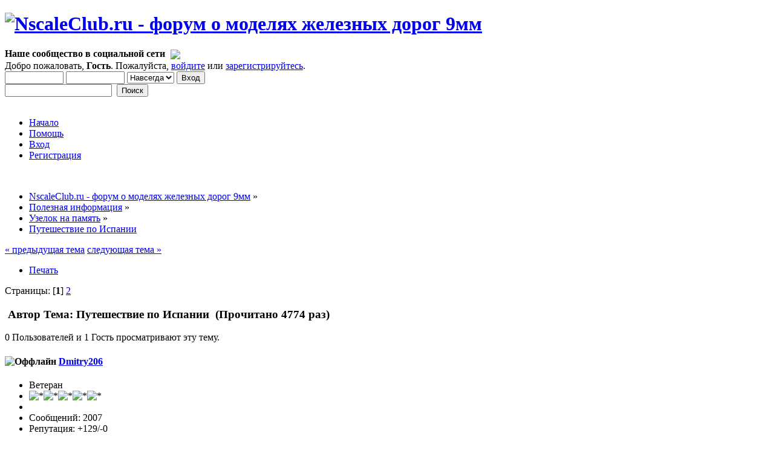

--- FILE ---
content_type: text/html; charset=UTF-8
request_url: https://forum.nscaleclub.ru/index.php?topic=6628.0
body_size: 13619
content:
<!DOCTYPE html PUBLIC "-//W3C//DTD XHTML 1.0 Transitional//EN" "http://www.w3.org/TR/xhtml1/DTD/xhtml1-transitional.dtd">
<html xmlns="http://www.w3.org/1999/xhtml">
<head>
	<link rel="stylesheet" type="text/css" href="https://www.forum.nscaleclub.ru/Themes/default/css/index.css?fin20" />
	<link rel="stylesheet" type="text/css" href="https://www.forum.nscaleclub.ru/Themes/default/css/webkit.css" />
	<link rel="icon" href="https://forum.nscaleclub.ru/favicon.ico" type="image/x-icon">
	<script type="text/javascript" src="https://www.forum.nscaleclub.ru/Themes/default/scripts/script.js?fin20"></script>
	<script type="text/javascript" src="https://www.forum.nscaleclub.ru/Themes/default/scripts/theme.js?fin20"></script>
	<script type="text/javascript"><!-- // --><![CDATA[
		var smf_theme_url = "https://www.forum.nscaleclub.ru/Themes/default";
		var smf_default_theme_url = "https://www.forum.nscaleclub.ru/Themes/default";
		var smf_images_url = "https://www.forum.nscaleclub.ru/Themes/default/images";
		var smf_scripturl = "https://forum.nscaleclub.ru/index.php?PHPSESSID=0v4u84m7kcvsm65g8dieresgs0&amp;";
		var smf_iso_case_folding = false;
		var smf_charset = "UTF-8";
		var ajax_notification_text = "Загружается...";
		var ajax_notification_cancel_text = "Отменить";
	// ]]></script>
	<meta http-equiv="Content-Type" content="text/html; charset=UTF-8" />
	<meta name="google-site-verification" content="SCzX4URWcoL8wNSxBPlh1kt8-QCrhkpBttaK0tO_M1U" />
	<meta name="yandex-verification" content="642ca2c3c98680ac" />
	<meta name="description" content="Путешествие по Испании - стр. 1 - Узелок на память - NscaleClub.ru - форум о моделях железных дорог 9мм" />
	<meta name="keywords" content="модели железных дорог, железнодорожный макет, масштаб N, масштаб 1:160, масштаб 1/160" />
	<title>Путешествие по Испании - стр. 1 - Узелок на память - NscaleClub.ru - форум о моделях железных дорог 9мм</title>
	<link rel="canonical" href="https://forum.nscaleclub.ru/index.php?topic=6628.0" />
	<link rel="help" href="https://forum.nscaleclub.ru/index.php?PHPSESSID=0v4u84m7kcvsm65g8dieresgs0&amp;action=help" />
	<link rel="search" href="https://forum.nscaleclub.ru/index.php?PHPSESSID=0v4u84m7kcvsm65g8dieresgs0&amp;action=search" />
	<link rel="contents" href="https://forum.nscaleclub.ru/index.php?PHPSESSID=0v4u84m7kcvsm65g8dieresgs0&amp;" />
	<link rel="alternate" type="application/rss+xml" title="NscaleClub.ru - форум о моделях железных дорог 9мм - RSS" href="https://forum.nscaleclub.ru/index.php?PHPSESSID=0v4u84m7kcvsm65g8dieresgs0&amp;type=rss;action=.xml" />
	<link rel="next" href="https://forum.nscaleclub.ru/index.php?PHPSESSID=0v4u84m7kcvsm65g8dieresgs0&amp;topic=6628.15" />
	<link rel="index" href="https://forum.nscaleclub.ru/index.php?PHPSESSID=0v4u84m7kcvsm65g8dieresgs0&amp;board=20.0" /><!-- nCode Image Resizer -->
	<script type="text/javascript" src="https://www.forum.nscaleclub.ru/Themes/default/ncode_imageresizer.js"></script>
	<script language="JavaScript" type="text/javascript"><!-- // -->
	NcodeImageResizer.BBURL = "https://www.forum.nscaleclub.ru/Themes/default/images";
	NcodeImageResizer.MODE = "enlarge";
	NcodeImageResizer.MAXWIDTH = "700";
	NcodeImageResizer.MAXHEIGHT = "700";
	vbphrase = new Array();
	vbphrase['ncode_imageresizer_warning_small'] = 'Нажмите сюда, чтобы увеличить изображение.';
	vbphrase['ncode_imageresizer_warning_filesize'] = 'Это уменьшенное изображение. Оригинальный размер: %1$sx%2$sх%3$sKB.';
	vbphrase['ncode_imageresizer_warning_no_filesize'] = 'Это уменьшенное изображение. Оригинальный размер: %1$sx%2$s.';
	vbphrase['ncode_imageresizer_warning_fullsize'] = 'Это увеличенное изображение.';
	// ]]></script><script type="text/javascript" src="https://www.forum.nscaleclub.ru/Themes/default/scripts/snowstorm.js"></script>
			<script type="text/javascript" language="JavaScript">
				snowStorm.flakesMax = 30;
				snowStorm.flakesMaxActive = 20;
				snowStorm.animationInterval = 33;
				
				
				snowStorm.followMouse = false;
				snowStorm.snowColor = "#fff";
				snowStorm.snowCharacter = "❅";
				snowStorm.snowStick = true;
				snowStorm.useMeltEffect = true;
				snowStorm.useTwinkleEffect = false;
				snowStorm.usePositionFixed = false;
				snowStorm.flakeLeftOffset = 0;
				snowStorm.flakeRightOffset = 0;
				snowStorm.flakeWidth = 24;
				snowStorm.flakeHeight = 24;
				snowStorm.vMaxX = 5;
				snowStorm.vMaxY = 4;
				snowStorm.zIndex = 0;
			</script>
	<link rel="stylesheet" type="text/css" id="editor_css" href="https://www.forum.nscaleclub.ru/Themes/default/css/editor.css" />
		<script type="text/javascript"><!-- // --><![CDATA[
			var smf_smileys_url = 'https://www.forum.nscaleclub.ru/Smileys/my';
			var oEditorStrings= {
				wont_work: 'Ваш браузер не поддерживает редактирование в формате Rich Text.',
				func_disabled: 'Ваш браузер не поддерживает эту функцию.',
				prompt_text_email: 'Введите электронный адрес.',
				prompt_text_ftp: 'Ведите ftp адрес',
				prompt_text_url: 'Введите адрес ссылки.',
				prompt_text_img: 'Ведите местонахождение картинки.',
				prompt_text_desc: 'Введите текст, который должен содержаться в ссылке.'
			}
		// ]]></script>
		<script type="text/javascript" src="https://www.forum.nscaleclub.ru/Themes/default/scripts/editor.js?fin20"></script>
		<script type="text/javascript" src="https://www.forum.nscaleclub.ru/Themes/default/scripts/captcha.js"></script>
<link rel="stylesheet" href="https://www.forum.nscaleclub.ru/Themes/default/hs4smf/highslide.css" type="text/css" media="screen" />

<style type="text/css">.highslide-controls {background: none;}.highslide-controls ul {background: none;}</style>
<style type="text/css">	.highslide-wrapper, .highslide-outline {background: #FFFFFF;}</style>


<script type="text/javascript" src="https://mod.postimage.org/smf-russian-hotlink.js" charset="utf-8"></script>
</head>
<body>
<div id="wrapper" style="width: 95%">
	<div id="header"><div class="frame">
		<div id="top_section">
			<h1 class="forumtitle">
				<a href="https://forum.nscaleclub.ru/index.php?PHPSESSID=0v4u84m7kcvsm65g8dieresgs0&amp;"><img src="https://forum.nscaleclub.ru/Themes/default/images/theme/ShapkaNY2021.png" alt="NscaleClub.ru - форум о моделях железных дорог 9мм" /></a>
			</h1>
			<img id="upshrink" src="https://www.forum.nscaleclub.ru/Themes/default/images/upshrink.png" alt="*" title="Свернуть/Развернуть" style="display: none;" />
			<div id="siteslogan" class="floatright"><b>Наше сообщество в социальной сети </b><a href="https://vk.com/club182873633"><img src="/Themes/default/images/theme/vkontakte_32.png" align="middle" border="0" hspace="5" vspace="2" valign="top"></a></div>
		</div>
		<div id="upper_section" class="middletext">
			<div class="user">
				<script type="text/javascript" src="https://www.forum.nscaleclub.ru/Themes/default/scripts/sha1.js"></script>
				<form id="guest_form" action="https://forum.nscaleclub.ru/index.php?PHPSESSID=0v4u84m7kcvsm65g8dieresgs0&amp;action=login2" method="post" accept-charset="UTF-8"  onsubmit="hashLoginPassword(this, '1276e9323b25e0bda05a2f56958c4188');">
					<div class="info">Добро пожаловать, <strong>Гость</strong>. Пожалуйста, <a href="https://forum.nscaleclub.ru/index.php?PHPSESSID=0v4u84m7kcvsm65g8dieresgs0&amp;action=login">войдите</a> или <a href="https://forum.nscaleclub.ru/index.php?PHPSESSID=0v4u84m7kcvsm65g8dieresgs0&amp;action=register">зарегистрируйтесь</a>.</div>
					<input type="text" name="user" size="10" class="input_text" />
					<input type="password" name="passwrd" size="10" class="input_password" />
					<select name="cookielength">
						<option value="60">1 час</option>
						<option value="1440">1 день</option>
						<option value="10080">1 неделя</option>
						<option value="43200">1 месяц</option>
						<option value="-1" selected="selected">Навсегда</option>
					</select>
					<input type="submit" value="Вход" class="button_submit" /><br />
					<div class="info"></div>
					<input type="hidden" name="hash_passwrd" value="" />
				</form>
			</div>
			<div class="news normaltext">
				<form id="search_form" action="https://forum.nscaleclub.ru/index.php?PHPSESSID=0v4u84m7kcvsm65g8dieresgs0&amp;action=search2" method="post" accept-charset="UTF-8">
					<input type="text" name="search" value="" class="input_text" />&nbsp;
					<input type="submit" name="submit" value="Поиск" class="button_submit" />
					<input type="hidden" name="advanced" value="0" />
					<input type="hidden" name="topic" value="6628" /></form>
			</div>
		</div>
		<br class="clear" />
		<script type="text/javascript"><!-- // --><![CDATA[
			var oMainHeaderToggle = new smc_Toggle({
				bToggleEnabled: true,
				bCurrentlyCollapsed: false,
				aSwappableContainers: [
					'upper_section'
				],
				aSwapImages: [
					{
						sId: 'upshrink',
						srcExpanded: smf_images_url + '/upshrink.png',
						altExpanded: 'Свернуть/Развернуть',
						srcCollapsed: smf_images_url + '/upshrink2.png',
						altCollapsed: 'Свернуть/Развернуть'
					}
				],
				oThemeOptions: {
					bUseThemeSettings: false,
					sOptionName: 'collapse_header',
					sSessionVar: 'e1c494c0b',
					sSessionId: '1276e9323b25e0bda05a2f56958c4188'
				},
				oCookieOptions: {
					bUseCookie: true,
					sCookieName: 'upshrink'
				}
			});
		// ]]></script>
		<div id="main_menu">
			<ul class="dropmenu" id="menu_nav">
				<li id="button_home">
					<a class="active firstlevel" href="https://forum.nscaleclub.ru/index.php?PHPSESSID=0v4u84m7kcvsm65g8dieresgs0&amp;">
						<span class="last firstlevel">Начало</span>
					</a>
				</li>
				<li id="button_help">
					<a class="firstlevel" href="https://forum.nscaleclub.ru/index.php?PHPSESSID=0v4u84m7kcvsm65g8dieresgs0&amp;action=help">
						<span class="firstlevel">Помощь</span>
					</a>
				</li>
				<li id="button_login">
					<a class="firstlevel" href="https://forum.nscaleclub.ru/index.php?PHPSESSID=0v4u84m7kcvsm65g8dieresgs0&amp;action=login">
						<span class="firstlevel">Вход</span>
					</a>
				</li>
				<li id="button_register">
					<a class="firstlevel" href="https://forum.nscaleclub.ru/index.php?PHPSESSID=0v4u84m7kcvsm65g8dieresgs0&amp;action=register">
						<span class="last firstlevel">Регистрация</span>
					</a>
				</li>
			</ul>
		</div>
		<br class="clear" />
	</div></div>
	<div id="content_section"><div class="frame">
		<div id="main_content_section">
	<div class="navigate_section">
		<ul>
			<li>
				<a href="https://forum.nscaleclub.ru/index.php?PHPSESSID=0v4u84m7kcvsm65g8dieresgs0&amp;"><span>NscaleClub.ru - форум о моделях железных дорог 9мм</span></a> &#187;
			</li>
			<li>
				<a href="https://forum.nscaleclub.ru/index.php?PHPSESSID=0v4u84m7kcvsm65g8dieresgs0&amp;#c6"><span>Полезная информация</span></a> &#187;
			</li>
			<li>
				<a href="https://forum.nscaleclub.ru/index.php?PHPSESSID=0v4u84m7kcvsm65g8dieresgs0&amp;board=20.0"><span>Узелок на память</span></a> &#187;
			</li>
			<li class="last">
				<a href="https://forum.nscaleclub.ru/index.php?PHPSESSID=0v4u84m7kcvsm65g8dieresgs0&amp;topic=6628.0"><span>Путешествие по Испании</span></a>
			</li>
		</ul>
	</div>
			<a id="top"></a>
			<a id="msg131260"></a>
			<div class="pagesection">
				<div class="nextlinks"><a href="https://forum.nscaleclub.ru/index.php?PHPSESSID=0v4u84m7kcvsm65g8dieresgs0&amp;topic=6628.0;prev_next=prev#new">&laquo; предыдущая тема</a> <a href="https://forum.nscaleclub.ru/index.php?PHPSESSID=0v4u84m7kcvsm65g8dieresgs0&amp;topic=6628.0;prev_next=next#new">следующая тема &raquo;</a></div>
		<div class="buttonlist floatright">
			<ul>
				<li><a class="button_strip_print" href="https://forum.nscaleclub.ru/index.php?PHPSESSID=0v4u84m7kcvsm65g8dieresgs0&amp;action=printpage;topic=6628.0" rel="new_win nofollow"><span class="last">Печать</span></a></li>
			</ul>
		</div>
				<div class="pagelinks floatleft">Страницы: [<strong>1</strong>] <a class="navPages" href="https://forum.nscaleclub.ru/index.php?PHPSESSID=0v4u84m7kcvsm65g8dieresgs0&amp;topic=6628.15">2</a> </div>
			</div>
			<div id="forumposts">
				<div class="cat_bar">
					<h3 class="catbg">
						<img src="https://www.forum.nscaleclub.ru/Themes/default/images/topic/veryhot_post.gif" align="bottom" alt="" />
						<span id="author">Автор</span>
						Тема: Путешествие по Испании &nbsp;(Прочитано 4774 раз)
					</h3>
				</div>
				<p id="whoisviewing" class="smalltext">0 Пользователей и 1 Гость просматривают эту тему.
				</p>
				<form action="https://forum.nscaleclub.ru/index.php?PHPSESSID=0v4u84m7kcvsm65g8dieresgs0&amp;action=quickmod2;topic=6628.0" method="post" accept-charset="UTF-8" name="quickModForm" id="quickModForm" style="margin: 0;" onsubmit="return oQuickModify.bInEditMode ? oQuickModify.modifySave('1276e9323b25e0bda05a2f56958c4188', 'e1c494c0b') : false">
				<div class="windowbg">
					<span class="topslice"><span></span></span>
					<div class="post_wrapper">
						<div class="poster">
							<h4>
								<img src="https://www.forum.nscaleclub.ru/Themes/default/images/useroff.gif" alt="Оффлайн" />
								<a href="https://forum.nscaleclub.ru/index.php?PHPSESSID=0v4u84m7kcvsm65g8dieresgs0&amp;action=profile;u=2965" title="Просмотр профиля Dmitry206">Dmitry206</a>
							</h4>
							<ul class="reset smalltext" id="msg_131260_extra_info">
								<li class="postgroup">Ветеран</li>
								<li class="stars"><img src="https://www.forum.nscaleclub.ru/Themes/default/images/star.gif" alt="*" /><img src="https://www.forum.nscaleclub.ru/Themes/default/images/star.gif" alt="*" /><img src="https://www.forum.nscaleclub.ru/Themes/default/images/star.gif" alt="*" /><img src="https://www.forum.nscaleclub.ru/Themes/default/images/star.gif" alt="*" /><img src="https://www.forum.nscaleclub.ru/Themes/default/images/star.gif" alt="*" /></li>
								<li class="avatar">
									<a href="https://forum.nscaleclub.ru/index.php?PHPSESSID=0v4u84m7kcvsm65g8dieresgs0&amp;action=profile;u=2965">
										<img class="avatar" src="https://forum.nscaleclub.ru/index.php?PHPSESSID=0v4u84m7kcvsm65g8dieresgs0&amp;action=dlattach;attach=1050;type=avatar" alt="" />
									</a>
								</li>
								<li class="postcount">Сообщений: 2007</li>
								<li class="karma">Репутация: +129/-0</li>
								<li class="profile">
									<ul>
									</ul>
								</li>
								<li class="custom">Откуда: Москва</li>
								<li class="custom">Имя: Дмитрий</li>
							</ul>
						</div>
						<div class="postarea">
							<div class="flow_hidden">
								<div class="keyinfo">
									<div class="messageicon">
										<img src="https://www.forum.nscaleclub.ru/Themes/default/images/post/xx.gif" alt="" />
									</div>
									<h5 id="subject_131260">
										<a href="https://forum.nscaleclub.ru/index.php?PHPSESSID=0v4u84m7kcvsm65g8dieresgs0&amp;topic=6628.msg131260#msg131260" rel="nofollow">Путешествие по Испании</a>
									</h5>
									<div class="smalltext">&#171; <strong> :</strong> 18 Июня 2019, 00:10:55 &#187;</div>
									<div id="msg_131260_quick_mod"></div>
								</div>
							</div>
							<div class="post">
								<div class="inner" id="msg_131260">Всем добрый вечер!<br /><br />Решил, что возможно будет полезно поделиться изысканиями в части магазинов в Испании.<br />Пока успел немного. В Барселоне должно быть 3 магазина, я пока увидел только один, очень специфичный. На 99% б/у<br />Hobby Models BCN<br />Carrer de Galileu, 93, 08028 Barcelona, Испания<br />+34 933 39 15 94<br /><a href="https://maps.app.goo.gl/RKNAoYC4dQZSfqQb9" class="bbc_link" target="_blank">https://maps.app.goo.gl/RKNAoYC4dQZSfqQb9</a><br /><br /><br /><a  href="https://i.postimg.cc/fRmrJp4S/20190617-143826.jpg" class="highslide " onclick="return hs.expand(this, { slideshowGroup: '131260' })"><img src="https://i.postimg.cc/fRmrJp4S/20190617-143826.jpg" alt="" border="0" onload="NcodeImageResizer.createOn(this);" class="bbc_img" /></a><br />&nbsp;<br />На фото почти все, что есть в 9-ке. Все б/у<br /><br /><a  href="https://i.postimg.cc/GtTj6TdT/20190617-143913.jpg" class="highslide " onclick="return hs.expand(this, { slideshowGroup: '131260' })"><img src="https://i.postimg.cc/GtTj6TdT/20190617-143913.jpg" alt="" border="0" onload="NcodeImageResizer.createOn(this);" class="bbc_img" /></a><br /><br />Купил винтажный наборчик Faller, сделан в западной герман&nbsp; ии))<br /><br /><br /><br /><a  href="https://i.postimg.cc/J03Q1VHR/20190618-001102.jpg" class="highslide " onclick="return hs.expand(this, { slideshowGroup: '131260' })"><img src="https://i.postimg.cc/J03Q1VHR/20190618-001102.jpg" alt="" border="0" onload="NcodeImageResizer.createOn(this);" class="bbc_img" /></a><br /><br /><hr /><span style="font-size: 0.7em;" class="bbc_size"><em>... и добавил:</em></span><hr />Два других магазина в Барселоне, судя по их сайтам, имеют иной формат и торгуют новыми моделями. На обратном пути надеюсь их посетить.<br /><br />Второе место, магазин в Таррагоне. Совсем не интересный. Ж/д мало в принципе, в 9-ке были только &quot;испанизированные&quot; вагоны Peco. Не знаю зачем, но один я купил. Фотографировать не стал, ибо особенно нечего<br />Brico Arte<br />Carrer d&#039;Apodaca, 9, 43004 Tarragona, Испания<br />+34 977 21 48 80<br /><a href="https://maps.app.goo.gl/PDBW5DFo1n8tT8je8" class="bbc_link" target="_blank">https://maps.app.goo.gl/PDBW5DFo1n8tT8je8</a><br /><br />Трофей:<br /><br /><a  href="https://i.postimg.cc/MZcTgm2r/20190618-001558.jpg" class="highslide " onclick="return hs.expand(this, { slideshowGroup: '131260' })"><img src="https://i.postimg.cc/MZcTgm2r/20190618-001558.jpg" alt="" border="0" onload="NcodeImageResizer.createOn(this);" class="bbc_img" /></a><br /></div>
							</div>
						</div>
						<div class="moderatorbar">
							<div class="smalltext modified" id="modified_131260">
							</div>
							<div class="smalltext reportlinks">
								<img src="https://www.forum.nscaleclub.ru/Themes/default/images/ip.gif" alt="" />
							</div>
						</div>
					</div>
					<span class="botslice"><span></span></span>
				</div>
				<hr class="post_separator" />
				<a id="msg131262"></a>
				<div class="windowbg2">
					<span class="topslice"><span></span></span>
					<div class="post_wrapper">
						<div class="poster">
							<h4>
								<img src="https://www.forum.nscaleclub.ru/Themes/default/images/useroff.gif" alt="Оффлайн" />
								<a href="https://forum.nscaleclub.ru/index.php?PHPSESSID=0v4u84m7kcvsm65g8dieresgs0&amp;action=profile;u=1" title="Просмотр профиля Knallfrosch">Knallfrosch</a>
							</h4>
							<ul class="reset smalltext" id="msg_131262_extra_info">
								<li class="membergroup">Администратор</li>
								<li class="postgroup">Ветеран</li>
								<li class="stars"><img src="https://www.forum.nscaleclub.ru/Themes/default/images/staradmin.gif" alt="*" /><img src="https://www.forum.nscaleclub.ru/Themes/default/images/staradmin.gif" alt="*" /><img src="https://www.forum.nscaleclub.ru/Themes/default/images/staradmin.gif" alt="*" /><img src="https://www.forum.nscaleclub.ru/Themes/default/images/staradmin.gif" alt="*" /><img src="https://www.forum.nscaleclub.ru/Themes/default/images/staradmin.gif" alt="*" /></li>
								<li class="avatar">
									<a href="https://forum.nscaleclub.ru/index.php?PHPSESSID=0v4u84m7kcvsm65g8dieresgs0&amp;action=profile;u=1">
										<img class="avatar" src="https://forum.nscaleclub.ru/index.php?PHPSESSID=0v4u84m7kcvsm65g8dieresgs0&amp;action=dlattach;attach=1783;type=avatar" alt="" />
									</a>
								</li>
								<li class="postcount">Сообщений: 7324</li>
								<li class="karma">Репутация: +311/-46</li>
								<li class="blurb">САМОЗВАНЕЦ</li>
								<li class="profile">
									<ul>
										<li><a href="https://forum.nscaleclub.ru/" title="NSCALECLUB.RU" target="_blank" class="new_win"><img src="https://www.forum.nscaleclub.ru/Themes/default/images/www_sm.gif" alt="NSCALECLUB.RU" /></a></li>
									</ul>
								</li>
							</ul>
						</div>
						<div class="postarea">
							<div class="flow_hidden">
								<div class="keyinfo">
									<div class="messageicon">
										<img src="https://www.forum.nscaleclub.ru/Themes/default/images/post/xx.gif" alt="" />
									</div>
									<h5 id="subject_131262">
										<a href="https://forum.nscaleclub.ru/index.php?PHPSESSID=0v4u84m7kcvsm65g8dieresgs0&amp;topic=6628.msg131262#msg131262" rel="nofollow">Re: Путешествие по Испании</a>
									</h5>
									<div class="smalltext">&#171; <strong>Ответ #1 :</strong> 18 Июня 2019, 00:23:41 &#187;</div>
									<div id="msg_131262_quick_mod"></div>
								</div>
							</div>
							<div class="post">
								<div class="inner" id="msg_131262"><div class="quoteheader"><div class="topslice_quote"><a href="https://forum.nscaleclub.ru/index.php?PHPSESSID=0v4u84m7kcvsm65g8dieresgs0&amp;topic=6628.msg131260#msg131260">Цитата: Dmitry206 от 18 Июня 2019, 00:10:55</a></div></div><blockquote class="bbc_standard_quote">Не знаю зачем, но один я купил.</blockquote><div class="quotefooter"><div class="botslice_quote"></div></div><br />Отличный сувенир на память о поездке!&nbsp; <img src="https://www.forum.nscaleclub.ru/Smileys/my/grin.gif" alt=";D" title="Смеющийся" class="smiley" /></div>
							</div>
						</div>
						<div class="moderatorbar">
							<div class="smalltext modified" id="modified_131262">
							</div>
							<div class="smalltext reportlinks">
								<img src="https://www.forum.nscaleclub.ru/Themes/default/images/ip.gif" alt="" />
							</div>
						</div>
					</div>
					<span class="botslice"><span></span></span>
				</div>
				<hr class="post_separator" />
				<a id="msg131264"></a>
				<div class="windowbg">
					<span class="topslice"><span></span></span>
					<div class="post_wrapper">
						<div class="poster">
							<h4>
								<img src="https://www.forum.nscaleclub.ru/Themes/default/images/useroff.gif" alt="Оффлайн" />
								<a href="https://forum.nscaleclub.ru/index.php?PHPSESSID=0v4u84m7kcvsm65g8dieresgs0&amp;action=profile;u=2965" title="Просмотр профиля Dmitry206">Dmitry206</a>
							</h4>
							<ul class="reset smalltext" id="msg_131264_extra_info">
								<li class="postgroup">Ветеран</li>
								<li class="stars"><img src="https://www.forum.nscaleclub.ru/Themes/default/images/star.gif" alt="*" /><img src="https://www.forum.nscaleclub.ru/Themes/default/images/star.gif" alt="*" /><img src="https://www.forum.nscaleclub.ru/Themes/default/images/star.gif" alt="*" /><img src="https://www.forum.nscaleclub.ru/Themes/default/images/star.gif" alt="*" /><img src="https://www.forum.nscaleclub.ru/Themes/default/images/star.gif" alt="*" /></li>
								<li class="avatar">
									<a href="https://forum.nscaleclub.ru/index.php?PHPSESSID=0v4u84m7kcvsm65g8dieresgs0&amp;action=profile;u=2965">
										<img class="avatar" src="https://forum.nscaleclub.ru/index.php?PHPSESSID=0v4u84m7kcvsm65g8dieresgs0&amp;action=dlattach;attach=1050;type=avatar" alt="" />
									</a>
								</li>
								<li class="postcount">Сообщений: 2007</li>
								<li class="karma">Репутация: +129/-0</li>
								<li class="profile">
									<ul>
									</ul>
								</li>
								<li class="custom">Откуда: Москва</li>
								<li class="custom">Имя: Дмитрий</li>
							</ul>
						</div>
						<div class="postarea">
							<div class="flow_hidden">
								<div class="keyinfo">
									<div class="messageicon">
										<img src="https://www.forum.nscaleclub.ru/Themes/default/images/post/xx.gif" alt="" />
									</div>
									<h5 id="subject_131264">
										<a href="https://forum.nscaleclub.ru/index.php?PHPSESSID=0v4u84m7kcvsm65g8dieresgs0&amp;topic=6628.msg131264#msg131264" rel="nofollow">Re: Путешествие по Испании</a>
									</h5>
									<div class="smalltext">&#171; <strong>Ответ #2 :</strong> 18 Июня 2019, 09:07:10 &#187;</div>
									<div id="msg_131264_quick_mod"></div>
								</div>
							</div>
							<div class="post">
								<div class="inner" id="msg_131264">Да, надеюсь не последний))</div>
							</div>
						</div>
						<div class="moderatorbar">
							<div class="smalltext modified" id="modified_131264">
							</div>
							<div class="smalltext reportlinks">
								<img src="https://www.forum.nscaleclub.ru/Themes/default/images/ip.gif" alt="" />
							</div>
						</div>
					</div>
					<span class="botslice"><span></span></span>
				</div>
				<hr class="post_separator" />
				<a id="msg131266"></a>
				<div class="windowbg2">
					<span class="topslice"><span></span></span>
					<div class="post_wrapper">
						<div class="poster">
							<h4>
								<img src="https://www.forum.nscaleclub.ru/Themes/default/images/useroff.gif" alt="Оффлайн" />
								<a href="https://forum.nscaleclub.ru/index.php?PHPSESSID=0v4u84m7kcvsm65g8dieresgs0&amp;action=profile;u=3031" title="Просмотр профиля Bobby56">Bobby56</a>
							</h4>
							<ul class="reset smalltext" id="msg_131266_extra_info">
								<li class="postgroup">Постоялец</li>
								<li class="stars"><img src="https://www.forum.nscaleclub.ru/Themes/default/images/star.gif" alt="*" /><img src="https://www.forum.nscaleclub.ru/Themes/default/images/star.gif" alt="*" /><img src="https://www.forum.nscaleclub.ru/Themes/default/images/star.gif" alt="*" /></li>
								<li class="avatar">
									<a href="https://forum.nscaleclub.ru/index.php?PHPSESSID=0v4u84m7kcvsm65g8dieresgs0&amp;action=profile;u=3031">
										<img class="avatar" src="https://forum.nscaleclub.ru/index.php?PHPSESSID=0v4u84m7kcvsm65g8dieresgs0&amp;action=dlattach;attach=1249;type=avatar" alt="" />
									</a>
								</li>
								<li class="postcount">Сообщений: 155</li>
								<li class="karma">Репутация: +1/-0</li>
								<li class="blurb">Иваныч</li>
								<li class="profile">
									<ul>
									</ul>
								</li>
								<li class="custom">Откуда: Москва</li>
							</ul>
						</div>
						<div class="postarea">
							<div class="flow_hidden">
								<div class="keyinfo">
									<div class="messageicon">
										<img src="https://www.forum.nscaleclub.ru/Themes/default/images/post/xx.gif" alt="" />
									</div>
									<h5 id="subject_131266">
										<a href="https://forum.nscaleclub.ru/index.php?PHPSESSID=0v4u84m7kcvsm65g8dieresgs0&amp;topic=6628.msg131266#msg131266" rel="nofollow">Re: Путешествие по Испании</a>
									</h5>
									<div class="smalltext">&#171; <strong>Ответ #3 :</strong> 18 Июня 2019, 09:18:00 &#187;</div>
									<div id="msg_131266_quick_mod"></div>
								</div>
							</div>
							<div class="post">
								<div class="inner" id="msg_131266">Да, будет что вспомнить!<br />Но Испания не столько магазины, сколько КРАСОТА...<br /><a  href="https://i.postimg.cc/T12SvGbb/IMG-20190614-WA0003.jpg" class="highslide " onclick="return hs.expand(this, { slideshowGroup: '131266' })"><img src="https://i.postimg.cc/T12SvGbb/IMG-20190614-WA0003.jpg" alt="" border="0" onload="NcodeImageResizer.createOn(this);" class="bbc_img" /></a><br /><br />&nbsp;<a  href="https://i.postimg.cc/4NS0qDxK/IMG-20190614-WA0004.jpg" class="highslide " onclick="return hs.expand(this, { slideshowGroup: '131266' })"><img src="https://i.postimg.cc/4NS0qDxK/IMG-20190614-WA0004.jpg" alt="" border="0" onload="NcodeImageResizer.createOn(this);" class="bbc_img" /></a><br /><br />&nbsp;<a  href="https://i.postimg.cc/Lsz0qhBf/IMG-20190614-WA0006.jpg" class="highslide " onclick="return hs.expand(this, { slideshowGroup: '131266' })"><img src="https://i.postimg.cc/Lsz0qhBf/IMG-20190614-WA0006.jpg" alt="" border="0" onload="NcodeImageResizer.createOn(this);" class="bbc_img" /></a><br /><br /><a  href="https://i.postimg.cc/mk6dx9Bx/IMG-20190614-WA0008.jpg" class="highslide " onclick="return hs.expand(this, { slideshowGroup: '131266' })"><img src="https://i.postimg.cc/mk6dx9Bx/IMG-20190614-WA0008.jpg" alt="" border="0" onload="NcodeImageResizer.createOn(this);" class="bbc_img" /></a><br /><br />&nbsp;<a  href="https://i.postimg.cc/NFL4x0Td/IMG-20190617-WA0022.jpg" class="highslide " onclick="return hs.expand(this, { slideshowGroup: '131266' })"><img src="https://i.postimg.cc/NFL4x0Td/IMG-20190617-WA0022.jpg" alt="" border="0" onload="NcodeImageResizer.createOn(this);" class="bbc_img" /></a><br /><br />&nbsp;<a  href="https://i.postimg.cc/fWg5Rxnp/IMG-20190617-WA0019.jpg" class="highslide " onclick="return hs.expand(this, { slideshowGroup: '131266' })"><img src="https://i.postimg.cc/fWg5Rxnp/IMG-20190617-WA0019.jpg" alt="" border="0" onload="NcodeImageResizer.createOn(this);" class="bbc_img" /></a><br /></div>
							</div>
						</div>
						<div class="moderatorbar">
							<div class="smalltext modified" id="modified_131266">
							</div>
							<div class="smalltext reportlinks">
								<img src="https://www.forum.nscaleclub.ru/Themes/default/images/ip.gif" alt="" />
							</div>
							<div class="signature" id="msg_131266_signature">Делать хорошо или вааще не делать...</div>
						</div>
					</div>
					<span class="botslice"><span></span></span>
				</div>
				<hr class="post_separator" />
				<a id="msg131268"></a>
				<div class="windowbg">
					<span class="topslice"><span></span></span>
					<div class="post_wrapper">
						<div class="poster">
							<h4>
								<img src="https://www.forum.nscaleclub.ru/Themes/default/images/useroff.gif" alt="Оффлайн" />
								<a href="https://forum.nscaleclub.ru/index.php?PHPSESSID=0v4u84m7kcvsm65g8dieresgs0&amp;action=profile;u=2965" title="Просмотр профиля Dmitry206">Dmitry206</a>
							</h4>
							<ul class="reset smalltext" id="msg_131268_extra_info">
								<li class="postgroup">Ветеран</li>
								<li class="stars"><img src="https://www.forum.nscaleclub.ru/Themes/default/images/star.gif" alt="*" /><img src="https://www.forum.nscaleclub.ru/Themes/default/images/star.gif" alt="*" /><img src="https://www.forum.nscaleclub.ru/Themes/default/images/star.gif" alt="*" /><img src="https://www.forum.nscaleclub.ru/Themes/default/images/star.gif" alt="*" /><img src="https://www.forum.nscaleclub.ru/Themes/default/images/star.gif" alt="*" /></li>
								<li class="avatar">
									<a href="https://forum.nscaleclub.ru/index.php?PHPSESSID=0v4u84m7kcvsm65g8dieresgs0&amp;action=profile;u=2965">
										<img class="avatar" src="https://forum.nscaleclub.ru/index.php?PHPSESSID=0v4u84m7kcvsm65g8dieresgs0&amp;action=dlattach;attach=1050;type=avatar" alt="" />
									</a>
								</li>
								<li class="postcount">Сообщений: 2007</li>
								<li class="karma">Репутация: +129/-0</li>
								<li class="profile">
									<ul>
									</ul>
								</li>
								<li class="custom">Откуда: Москва</li>
								<li class="custom">Имя: Дмитрий</li>
							</ul>
						</div>
						<div class="postarea">
							<div class="flow_hidden">
								<div class="keyinfo">
									<div class="messageicon">
										<img src="https://www.forum.nscaleclub.ru/Themes/default/images/post/xx.gif" alt="" />
									</div>
									<h5 id="subject_131268">
										<a href="https://forum.nscaleclub.ru/index.php?PHPSESSID=0v4u84m7kcvsm65g8dieresgs0&amp;topic=6628.msg131268#msg131268" rel="nofollow">Re: Путешествие по Испании</a>
									</h5>
									<div class="smalltext">&#171; <strong>Ответ #4 :</strong> 18 Июня 2019, 11:25:22 &#187;</div>
									<div id="msg_131268_quick_mod"></div>
								</div>
							</div>
							<div class="post">
								<div class="inner" id="msg_131268">Несомненно так, но тема именно о них)</div>
							</div>
						</div>
						<div class="moderatorbar">
							<div class="smalltext modified" id="modified_131268">
							</div>
							<div class="smalltext reportlinks">
								<img src="https://www.forum.nscaleclub.ru/Themes/default/images/ip.gif" alt="" />
							</div>
						</div>
					</div>
					<span class="botslice"><span></span></span>
				</div>
				<hr class="post_separator" />
				<a id="msg131295"></a>
				<div class="windowbg2">
					<span class="topslice"><span></span></span>
					<div class="post_wrapper">
						<div class="poster">
							<h4>
								<img src="https://www.forum.nscaleclub.ru/Themes/default/images/useroff.gif" alt="Оффлайн" />
								<a href="https://forum.nscaleclub.ru/index.php?PHPSESSID=0v4u84m7kcvsm65g8dieresgs0&amp;action=profile;u=31" title="Просмотр профиля Захар">Захар</a>
							</h4>
							<ul class="reset smalltext" id="msg_131295_extra_info">
								<li class="postgroup">Ветеран</li>
								<li class="stars"><img src="https://www.forum.nscaleclub.ru/Themes/default/images/star.gif" alt="*" /><img src="https://www.forum.nscaleclub.ru/Themes/default/images/star.gif" alt="*" /><img src="https://www.forum.nscaleclub.ru/Themes/default/images/star.gif" alt="*" /><img src="https://www.forum.nscaleclub.ru/Themes/default/images/star.gif" alt="*" /><img src="https://www.forum.nscaleclub.ru/Themes/default/images/star.gif" alt="*" /></li>
								<li class="avatar">
									<a href="https://forum.nscaleclub.ru/index.php?PHPSESSID=0v4u84m7kcvsm65g8dieresgs0&amp;action=profile;u=31">
										<img class="avatar" src="https://forum.nscaleclub.ru/index.php?PHPSESSID=0v4u84m7kcvsm65g8dieresgs0&amp;action=dlattach;attach=38;type=avatar" alt="" />
									</a>
								</li>
								<li class="postcount">Сообщений: 2582</li>
								<li class="karma">Репутация: +85/-0</li>
								<li class="blurb">Мужчина от мальчика, отличается стоимостью игрушек</li>
								<li class="profile">
									<ul>
									</ul>
								</li>
								<li class="custom">Откуда: Москва</li>
								<li class="custom">Имя: Алексей</li>
							</ul>
						</div>
						<div class="postarea">
							<div class="flow_hidden">
								<div class="keyinfo">
									<div class="messageicon">
										<img src="https://www.forum.nscaleclub.ru/Themes/default/images/post/xx.gif" alt="" />
									</div>
									<h5 id="subject_131295">
										<a href="https://forum.nscaleclub.ru/index.php?PHPSESSID=0v4u84m7kcvsm65g8dieresgs0&amp;topic=6628.msg131295#msg131295" rel="nofollow">Re: Путешествие по Испании</a>
									</h5>
									<div class="smalltext">&#171; <strong>Ответ #5 :</strong> 18 Июня 2019, 21:14:50 &#187;</div>
									<div id="msg_131295_quick_mod"></div>
								</div>
							</div>
							<div class="post">
								<div class="inner" id="msg_131295"><div class="quoteheader"><div class="topslice_quote"><a href="https://forum.nscaleclub.ru/index.php?PHPSESSID=0v4u84m7kcvsm65g8dieresgs0&amp;topic=6628.msg131260#msg131260">Цитата: Dmitry206 от 18 Июня 2019, 00:10:55</a></div></div><blockquote class="bbc_standard_quote">Барселоне должно быть 3 магазина, </blockquote><div class="quotefooter"><div class="botslice_quote"></div></div>Дмитрий, даю наводку на два модельных магазина в Барселоне! Находятся не далеко друг от друга, минут 15 пешком.<br />Взамен прошу посмотреть для меня вагон Ibertren-54024A, а вдруг есть!! <img src="https://www.forum.nscaleclub.ru/Smileys/my/smiley.gif" alt="&#58;&#41;" title="Улыбка" class="smiley" /> <img src="https://www.forum.nscaleclub.ru/Smileys/my/grin.gif" alt=";D" title="Смеющийся" class="smiley" /><br /><br /><a  href="https://i.postimg.cc/t45nxdSD/IMG-4279.jpg" class="highslide " onclick="return hs.expand(this, { slideshowGroup: '131295' })"><img src="https://i.postimg.cc/t45nxdSD/IMG-4279.jpg" alt="" border="0" onload="NcodeImageResizer.createOn(this);" class="bbc_img" /></a><br /></div>
							</div>
						</div>
						<div class="moderatorbar">
							<div class="smalltext modified" id="modified_131295">
							</div>
							<div class="smalltext reportlinks">
								<img src="https://www.forum.nscaleclub.ru/Themes/default/images/ip.gif" alt="" />
							</div>
							<div class="signature" id="msg_131295_signature">Nка-Nавсегда!</div>
						</div>
					</div>
					<span class="botslice"><span></span></span>
				</div>
				<hr class="post_separator" />
				<a id="msg131297"></a>
				<div class="windowbg">
					<span class="topslice"><span></span></span>
					<div class="post_wrapper">
						<div class="poster">
							<h4>
								<img src="https://www.forum.nscaleclub.ru/Themes/default/images/useroff.gif" alt="Оффлайн" />
								<a href="https://forum.nscaleclub.ru/index.php?PHPSESSID=0v4u84m7kcvsm65g8dieresgs0&amp;action=profile;u=649" title="Просмотр профиля wsn01">wsn01</a>
							</h4>
							<ul class="reset smalltext" id="msg_131297_extra_info">
								<li class="postgroup">Ветеран</li>
								<li class="stars"><img src="https://www.forum.nscaleclub.ru/Themes/default/images/star.gif" alt="*" /><img src="https://www.forum.nscaleclub.ru/Themes/default/images/star.gif" alt="*" /><img src="https://www.forum.nscaleclub.ru/Themes/default/images/star.gif" alt="*" /><img src="https://www.forum.nscaleclub.ru/Themes/default/images/star.gif" alt="*" /><img src="https://www.forum.nscaleclub.ru/Themes/default/images/star.gif" alt="*" /></li>
								<li class="postcount">Сообщений: 909</li>
								<li class="karma">Репутация: +225/-0</li>
								<li class="profile">
									<ul>
									</ul>
								</li>
								<li class="custom">Откуда: Москва</li>
								<li class="custom">Имя: Владимир</li>
							</ul>
						</div>
						<div class="postarea">
							<div class="flow_hidden">
								<div class="keyinfo">
									<div class="messageicon">
										<img src="https://www.forum.nscaleclub.ru/Themes/default/images/post/xx.gif" alt="" />
									</div>
									<h5 id="subject_131297">
										<a href="https://forum.nscaleclub.ru/index.php?PHPSESSID=0v4u84m7kcvsm65g8dieresgs0&amp;topic=6628.msg131297#msg131297" rel="nofollow">Re: Путешествие по Испании</a>
									</h5>
									<div class="smalltext">&#171; <strong>Ответ #6 :</strong> 18 Июня 2019, 21:38:57 &#187;</div>
									<div id="msg_131297_quick_mod"></div>
								</div>
							</div>
							<div class="post">
								<div class="inner" id="msg_131297"><div class="quoteheader"><div class="topslice_quote"><a href="https://forum.nscaleclub.ru/index.php?PHPSESSID=0v4u84m7kcvsm65g8dieresgs0&amp;topic=6628.msg131295#msg131295">Цитата: Захар от 18 Июня 2019, 21:14:50</a></div></div><blockquote class="bbc_standard_quote">Дмитрий, даю наводку на два модельных магазина в Барселоне! Находятся не далеко друг от друга, минут 15 пешком.</blockquote><div class="quotefooter"><div class="botslice_quote"></div></div>Уточняю:<br />Из трех магазинов Palau модельным остался только один, который располагается на Carrer Balmes, 72. <br />Там достаточно большой выбор на 9ку для испанских магазинов. Постарайтесь заглянуть в витрину, на которой работают продавцы (она обычно заложена бумажками, калькулятором и т.д.) Там лежит 9ка, которую отдали на реализацию и иногда попадаются интересные экземпляры. Продавцами работают мать и ее сын (как я понял). Сын понимает по английски, поэтому можно объяснить что нужно.<br /><br />Магазин Rocofort, действительно, в минутах 15 ходьбы или две остановки на метро. Несколько лет назад там был большой выбор 9ки. Сейчас - гораздо меньше. Но там большой выбор деревьев, трав, травленки. По английски там никто не понимает.<br /><br />Есть еще третий магазин около Саграды де Фамилия&nbsp; на улице Carrer de Lepant. Дом не помню, то ли 380 то ли 388. Держит &quot;дедушка&quot; и там можно найти интересные модели.<br /><br />У всех этих трех магазинов ассортимент по 9ке очень мало пересекается и они дополняют друг друга. Начинать лучше с Rocofort - потому что он открывается раньше всех, затем - в Палау и затем на метро до Сагады. Тогда можно успеть до обеда, когда они закрываются на сиесту.<br /><br />Хороших покупок!<br /><hr /><span style="font-size: 0.7em;" class="bbc_size"><em>... и добавил:</em></span><hr />Да, забыл!!!<br />Обязательно побывайте в музее железнодорожного транспорта в предместьях Барселоны. Всего минут 20 на электричке от центра.<br />Это одна из самых больших коллекций паровозов. Не пожалеете!</div>
							</div>
						</div>
						<div class="moderatorbar">
							<div class="smalltext modified" id="modified_131297">
							</div>
							<div class="smalltext reportlinks">
								<img src="https://www.forum.nscaleclub.ru/Themes/default/images/ip.gif" alt="" />
							</div>
						</div>
					</div>
					<span class="botslice"><span></span></span>
				</div>
				<hr class="post_separator" />
				<a id="msg131300"></a>
				<div class="windowbg2">
					<span class="topslice"><span></span></span>
					<div class="post_wrapper">
						<div class="poster">
							<h4>
								<img src="https://www.forum.nscaleclub.ru/Themes/default/images/useroff.gif" alt="Оффлайн" />
								<a href="https://forum.nscaleclub.ru/index.php?PHPSESSID=0v4u84m7kcvsm65g8dieresgs0&amp;action=profile;u=31" title="Просмотр профиля Захар">Захар</a>
							</h4>
							<ul class="reset smalltext" id="msg_131300_extra_info">
								<li class="postgroup">Ветеран</li>
								<li class="stars"><img src="https://www.forum.nscaleclub.ru/Themes/default/images/star.gif" alt="*" /><img src="https://www.forum.nscaleclub.ru/Themes/default/images/star.gif" alt="*" /><img src="https://www.forum.nscaleclub.ru/Themes/default/images/star.gif" alt="*" /><img src="https://www.forum.nscaleclub.ru/Themes/default/images/star.gif" alt="*" /><img src="https://www.forum.nscaleclub.ru/Themes/default/images/star.gif" alt="*" /></li>
								<li class="avatar">
									<a href="https://forum.nscaleclub.ru/index.php?PHPSESSID=0v4u84m7kcvsm65g8dieresgs0&amp;action=profile;u=31">
										<img class="avatar" src="https://forum.nscaleclub.ru/index.php?PHPSESSID=0v4u84m7kcvsm65g8dieresgs0&amp;action=dlattach;attach=38;type=avatar" alt="" />
									</a>
								</li>
								<li class="postcount">Сообщений: 2582</li>
								<li class="karma">Репутация: +85/-0</li>
								<li class="blurb">Мужчина от мальчика, отличается стоимостью игрушек</li>
								<li class="profile">
									<ul>
									</ul>
								</li>
								<li class="custom">Откуда: Москва</li>
								<li class="custom">Имя: Алексей</li>
							</ul>
						</div>
						<div class="postarea">
							<div class="flow_hidden">
								<div class="keyinfo">
									<div class="messageicon">
										<img src="https://www.forum.nscaleclub.ru/Themes/default/images/post/xx.gif" alt="" />
									</div>
									<h5 id="subject_131300">
										<a href="https://forum.nscaleclub.ru/index.php?PHPSESSID=0v4u84m7kcvsm65g8dieresgs0&amp;topic=6628.msg131300#msg131300" rel="nofollow">Re: Путешествие по Испании</a>
									</h5>
									<div class="smalltext">&#171; <strong>Ответ #7 :</strong> 18 Июня 2019, 22:11:28 &#187;</div>
									<div id="msg_131300_quick_mod"></div>
								</div>
							</div>
							<div class="post">
								<div class="inner" id="msg_131300"><div class="quoteheader"><div class="topslice_quote"><a href="https://forum.nscaleclub.ru/index.php?PHPSESSID=0v4u84m7kcvsm65g8dieresgs0&amp;topic=6628.msg131297#msg131297">Цитата: wsn01 от 18 Июня 2019, 21:38:57</a></div></div><blockquote class="bbc_standard_quote">Из трех магазинов Palau модельным остался только один, который располагается на Carrer Balmes, 72.</blockquote><div class="quotefooter"><div class="botslice_quote"></div></div>Да, это я упустил, все правильно, там я и был!<br /><br /><a  href="https://i.postimg.cc/SNPPC5RN/IMG-2101.jpg" class="highslide " onclick="return hs.expand(this, { slideshowGroup: '131300' })"><img src="https://i.postimg.cc/SNPPC5RN/IMG-2101.jpg" alt="" border="0" onload="NcodeImageResizer.createOn(this);" class="bbc_img" /></a><br /><br /><a  href="https://i.postimg.cc/Y9tDtBn8/IMG-2103.jpg" class="highslide " onclick="return hs.expand(this, { slideshowGroup: '131300' })"><img src="https://i.postimg.cc/Y9tDtBn8/IMG-2103.jpg" alt="" border="0" onload="NcodeImageResizer.createOn(this);" class="bbc_img" /></a><br /><br /><a  href="https://i.postimg.cc/LsK001jc/IMG-2196.jpg" class="highslide " onclick="return hs.expand(this, { slideshowGroup: '131300' })"><img src="https://i.postimg.cc/LsK001jc/IMG-2196.jpg" alt="" border="0" onload="NcodeImageResizer.createOn(this);" class="bbc_img" /></a><br /><br /><a  href="https://i.postimg.cc/xCgxCpBQ/IMG-2198.jpg" class="highslide " onclick="return hs.expand(this, { slideshowGroup: '131300' })"><img src="https://i.postimg.cc/xCgxCpBQ/IMG-2198.jpg" alt="" border="0" onload="NcodeImageResizer.createOn(this);" class="bbc_img" /></a><br /><br /><a  href="https://i.postimg.cc/W4GfR1nh/IMG-2217.jpg" class="highslide " onclick="return hs.expand(this, { slideshowGroup: '131300' })"><img src="https://i.postimg.cc/W4GfR1nh/IMG-2217.jpg" alt="" border="0" onload="NcodeImageResizer.createOn(this);" class="bbc_img" /></a><br /></div>
							</div>
						</div>
						<div class="moderatorbar">
							<div class="smalltext modified" id="modified_131300">
							</div>
							<div class="smalltext reportlinks">
								<img src="https://www.forum.nscaleclub.ru/Themes/default/images/ip.gif" alt="" />
							</div>
							<div class="signature" id="msg_131300_signature">Nка-Nавсегда!</div>
						</div>
					</div>
					<span class="botslice"><span></span></span>
				</div>
				<hr class="post_separator" />
				<a id="msg131301"></a>
				<div class="windowbg">
					<span class="topslice"><span></span></span>
					<div class="post_wrapper">
						<div class="poster">
							<h4>
								<img src="https://www.forum.nscaleclub.ru/Themes/default/images/useroff.gif" alt="Оффлайн" />
								<a href="https://forum.nscaleclub.ru/index.php?PHPSESSID=0v4u84m7kcvsm65g8dieresgs0&amp;action=profile;u=2965" title="Просмотр профиля Dmitry206">Dmitry206</a>
							</h4>
							<ul class="reset smalltext" id="msg_131301_extra_info">
								<li class="postgroup">Ветеран</li>
								<li class="stars"><img src="https://www.forum.nscaleclub.ru/Themes/default/images/star.gif" alt="*" /><img src="https://www.forum.nscaleclub.ru/Themes/default/images/star.gif" alt="*" /><img src="https://www.forum.nscaleclub.ru/Themes/default/images/star.gif" alt="*" /><img src="https://www.forum.nscaleclub.ru/Themes/default/images/star.gif" alt="*" /><img src="https://www.forum.nscaleclub.ru/Themes/default/images/star.gif" alt="*" /></li>
								<li class="avatar">
									<a href="https://forum.nscaleclub.ru/index.php?PHPSESSID=0v4u84m7kcvsm65g8dieresgs0&amp;action=profile;u=2965">
										<img class="avatar" src="https://forum.nscaleclub.ru/index.php?PHPSESSID=0v4u84m7kcvsm65g8dieresgs0&amp;action=dlattach;attach=1050;type=avatar" alt="" />
									</a>
								</li>
								<li class="postcount">Сообщений: 2007</li>
								<li class="karma">Репутация: +129/-0</li>
								<li class="profile">
									<ul>
									</ul>
								</li>
								<li class="custom">Откуда: Москва</li>
								<li class="custom">Имя: Дмитрий</li>
							</ul>
						</div>
						<div class="postarea">
							<div class="flow_hidden">
								<div class="keyinfo">
									<div class="messageicon">
										<img src="https://www.forum.nscaleclub.ru/Themes/default/images/post/xx.gif" alt="" />
									</div>
									<h5 id="subject_131301">
										<a href="https://forum.nscaleclub.ru/index.php?PHPSESSID=0v4u84m7kcvsm65g8dieresgs0&amp;topic=6628.msg131301#msg131301" rel="nofollow">Re: Путешествие по Испании</a>
									</h5>
									<div class="smalltext">&#171; <strong>Ответ #8 :</strong> 18 Июня 2019, 22:14:46 &#187;</div>
									<div id="msg_131301_quick_mod"></div>
								</div>
							</div>
							<div class="post">
								<div class="inner" id="msg_131301">Спасибо! Надеюсь посетить. В музей планирую завтра</div>
							</div>
						</div>
						<div class="moderatorbar">
							<div class="smalltext modified" id="modified_131301">
							</div>
							<div class="smalltext reportlinks">
								<img src="https://www.forum.nscaleclub.ru/Themes/default/images/ip.gif" alt="" />
							</div>
						</div>
					</div>
					<span class="botslice"><span></span></span>
				</div>
				<hr class="post_separator" />
				<a id="msg131304"></a>
				<div class="windowbg2">
					<span class="topslice"><span></span></span>
					<div class="post_wrapper">
						<div class="poster">
							<h4>
								<img src="https://www.forum.nscaleclub.ru/Themes/default/images/useroff.gif" alt="Оффлайн" />
								<a href="https://forum.nscaleclub.ru/index.php?PHPSESSID=0v4u84m7kcvsm65g8dieresgs0&amp;action=profile;u=649" title="Просмотр профиля wsn01">wsn01</a>
							</h4>
							<ul class="reset smalltext" id="msg_131304_extra_info">
								<li class="postgroup">Ветеран</li>
								<li class="stars"><img src="https://www.forum.nscaleclub.ru/Themes/default/images/star.gif" alt="*" /><img src="https://www.forum.nscaleclub.ru/Themes/default/images/star.gif" alt="*" /><img src="https://www.forum.nscaleclub.ru/Themes/default/images/star.gif" alt="*" /><img src="https://www.forum.nscaleclub.ru/Themes/default/images/star.gif" alt="*" /><img src="https://www.forum.nscaleclub.ru/Themes/default/images/star.gif" alt="*" /></li>
								<li class="postcount">Сообщений: 909</li>
								<li class="karma">Репутация: +225/-0</li>
								<li class="profile">
									<ul>
									</ul>
								</li>
								<li class="custom">Откуда: Москва</li>
								<li class="custom">Имя: Владимир</li>
							</ul>
						</div>
						<div class="postarea">
							<div class="flow_hidden">
								<div class="keyinfo">
									<div class="messageicon">
										<img src="https://www.forum.nscaleclub.ru/Themes/default/images/post/xx.gif" alt="" />
									</div>
									<h5 id="subject_131304">
										<a href="https://forum.nscaleclub.ru/index.php?PHPSESSID=0v4u84m7kcvsm65g8dieresgs0&amp;topic=6628.msg131304#msg131304" rel="nofollow">Re: Путешествие по Испании</a>
									</h5>
									<div class="smalltext">&#171; <strong>Ответ #9 :</strong> 18 Июня 2019, 22:33:21 &#187;</div>
									<div id="msg_131304_quick_mod"></div>
								</div>
							</div>
							<div class="post">
								<div class="inner" id="msg_131304"><div class="quoteheader"><div class="topslice_quote"><a href="https://forum.nscaleclub.ru/index.php?PHPSESSID=0v4u84m7kcvsm65g8dieresgs0&amp;topic=6628.msg131301#msg131301">Цитата: Dmitry206 от 18 Июня 2019, 22:14:46</a></div></div><blockquote class="bbc_standard_quote">Спасибо! Надеюсь посетить. В музей планирую завтра</blockquote><div class="quotefooter"><div class="botslice_quote"></div></div><br />Там, за стенкой депо стоит Маллет (по-моему, по три или четыре колпары в каждом блоке). Он громаден!!!<br />Будете подъезжать к станции, с левой стороны по ходу движения будет огороженная площадка (из поезда хорошо видно, что там за забором). Сейчас они восстанавливают прусский? пассажирский вагон и можно рассмотреть внутренности (я не успел его сфотографировать - был не готов).</div>
							</div>
						</div>
						<div class="moderatorbar">
							<div class="smalltext modified" id="modified_131304">
							</div>
							<div class="smalltext reportlinks">
								<img src="https://www.forum.nscaleclub.ru/Themes/default/images/ip.gif" alt="" />
							</div>
						</div>
					</div>
					<span class="botslice"><span></span></span>
				</div>
				<hr class="post_separator" />
				<a id="msg131336"></a>
				<div class="windowbg">
					<span class="topslice"><span></span></span>
					<div class="post_wrapper">
						<div class="poster">
							<h4>
								<img src="https://www.forum.nscaleclub.ru/Themes/default/images/useroff.gif" alt="Оффлайн" />
								<a href="https://forum.nscaleclub.ru/index.php?PHPSESSID=0v4u84m7kcvsm65g8dieresgs0&amp;action=profile;u=2965" title="Просмотр профиля Dmitry206">Dmitry206</a>
							</h4>
							<ul class="reset smalltext" id="msg_131336_extra_info">
								<li class="postgroup">Ветеран</li>
								<li class="stars"><img src="https://www.forum.nscaleclub.ru/Themes/default/images/star.gif" alt="*" /><img src="https://www.forum.nscaleclub.ru/Themes/default/images/star.gif" alt="*" /><img src="https://www.forum.nscaleclub.ru/Themes/default/images/star.gif" alt="*" /><img src="https://www.forum.nscaleclub.ru/Themes/default/images/star.gif" alt="*" /><img src="https://www.forum.nscaleclub.ru/Themes/default/images/star.gif" alt="*" /></li>
								<li class="avatar">
									<a href="https://forum.nscaleclub.ru/index.php?PHPSESSID=0v4u84m7kcvsm65g8dieresgs0&amp;action=profile;u=2965">
										<img class="avatar" src="https://forum.nscaleclub.ru/index.php?PHPSESSID=0v4u84m7kcvsm65g8dieresgs0&amp;action=dlattach;attach=1050;type=avatar" alt="" />
									</a>
								</li>
								<li class="postcount">Сообщений: 2007</li>
								<li class="karma">Репутация: +129/-0</li>
								<li class="profile">
									<ul>
									</ul>
								</li>
								<li class="custom">Откуда: Москва</li>
								<li class="custom">Имя: Дмитрий</li>
							</ul>
						</div>
						<div class="postarea">
							<div class="flow_hidden">
								<div class="keyinfo">
									<div class="messageicon">
										<img src="https://www.forum.nscaleclub.ru/Themes/default/images/post/xx.gif" alt="" />
									</div>
									<h5 id="subject_131336">
										<a href="https://forum.nscaleclub.ru/index.php?PHPSESSID=0v4u84m7kcvsm65g8dieresgs0&amp;topic=6628.msg131336#msg131336" rel="nofollow">Re: Путешествие по Испании</a>
									</h5>
									<div class="smalltext">&#171; <strong>Ответ #10 :</strong> 19 Июня 2019, 23:20:39 &#187;</div>
									<div id="msg_131336_quick_mod"></div>
								</div>
							</div>
							<div class="post">
								<div class="inner" id="msg_131336">Посетил сегодня музей, очень симпатичный.<br /><br /><br /><a  href="https://i.postimg.cc/Hn6my658/20190619-125142.jpg" class="highslide " onclick="return hs.expand(this, { slideshowGroup: '131336' })"><img src="https://i.postimg.cc/Hn6my658/20190619-125142.jpg" alt="" border="0" onload="NcodeImageResizer.createOn(this);" class="bbc_img" /></a><br /><br /><br /><a  href="https://i.postimg.cc/PqsgNgcF/20190619-130112.jpg" class="highslide " onclick="return hs.expand(this, { slideshowGroup: '131336' })"><img src="https://i.postimg.cc/PqsgNgcF/20190619-130112.jpg" alt="" border="0" onload="NcodeImageResizer.createOn(this);" class="bbc_img" /></a><br /><br /><a  href="https://i.postimg.cc/wT1Z2xYG/20190619-130401.jpg" class="highslide " onclick="return hs.expand(this, { slideshowGroup: '131336' })"><img src="https://i.postimg.cc/wT1Z2xYG/20190619-130401.jpg" alt="" border="0" onload="NcodeImageResizer.createOn(this);" class="bbc_img" /></a><br /><br /><a  href="https://i.postimg.cc/L4b0JdgB/20190619-130349.jpg" class="highslide " onclick="return hs.expand(this, { slideshowGroup: '131336' })"><img src="https://i.postimg.cc/L4b0JdgB/20190619-130349.jpg" alt="" border="0" onload="NcodeImageResizer.createOn(this);" class="bbc_img" /></a><br /><br />Моя спутница)<br /><br /><a  href="https://i.postimg.cc/rwCB0nkV/20190619-130616.jpg" class="highslide " onclick="return hs.expand(this, { slideshowGroup: '131336' })"><img src="https://i.postimg.cc/rwCB0nkV/20190619-130616.jpg" alt="" border="0" onload="NcodeImageResizer.createOn(this);" class="bbc_img" /></a><br /><br />На всякий случай адрес:<br />Железнодорожный музей в Виланова<br />Plaça d&#039;Eduard Maristany, s/n, 08800 Vilanova i la Geltrú, Barcelona, Испания<br />+34 938 15 84 91<br /><a href="https://maps.app.goo.gl/uwsXteREaeM25Pm27" class="bbc_link" target="_blank">https://maps.app.goo.gl/uwsXteREaeM25Pm27</a><br /><hr /><span style="font-size: 0.7em;" class="bbc_size"><em>... и добавил:</em></span><hr />На расстоянии примерно в 800 метров от музея есть чудесный магазин. Довольно много ж/д, причем 9-ки едва ли не больше чем НО. В основном испания конечно.<br /><br /><br /><a  href="https://i.postimg.cc/qMC0Rxqq/20190619-115129.jpg" class="highslide " onclick="return hs.expand(this, { slideshowGroup: '131336' })"><img src="https://i.postimg.cc/qMC0Rxqq/20190619-115129.jpg" alt="" border="0" onload="NcodeImageResizer.createOn(this);" class="bbc_img" /></a><br /><br /><a  href="https://i.postimg.cc/CMRdGDdT/20190619-115537.jpg" class="highslide " onclick="return hs.expand(this, { slideshowGroup: '131336' })"><img src="https://i.postimg.cc/CMRdGDdT/20190619-115537.jpg" alt="" border="0" onload="NcodeImageResizer.createOn(this);" class="bbc_img" /></a><br /><br />Мои трофеи сегодня:<br /><br /><a  href="https://i.postimg.cc/vT5sPGp9/20190619-155950.jpg" class="highslide " onclick="return hs.expand(this, { slideshowGroup: '131336' })"><img src="https://i.postimg.cc/vT5sPGp9/20190619-155950.jpg" alt="" border="0" onload="NcodeImageResizer.createOn(this);" class="bbc_img" /></a><br /><br />Адрес:<br />T.O.T. HOBBY&#039; S<br />Carrer de la Mercè, 12, 08800 Vilanova i la Geltrú, Barcelona, Испания<br />+34 938 14 39 51<br /><a href="https://maps.app.goo.gl/pBJ1TCucq3iKPAwy8" class="bbc_link" target="_blank">https://maps.app.goo.gl/pBJ1TCucq3iKPAwy8</a></div>
							</div>
						</div>
						<div class="moderatorbar">
							<div class="smalltext modified" id="modified_131336">
							</div>
							<div class="smalltext reportlinks">
								<img src="https://www.forum.nscaleclub.ru/Themes/default/images/ip.gif" alt="" />
							</div>
						</div>
					</div>
					<span class="botslice"><span></span></span>
				</div>
				<hr class="post_separator" />
				<a id="msg131339"></a>
				<div class="windowbg2">
					<span class="topslice"><span></span></span>
					<div class="post_wrapper">
						<div class="poster">
							<h4>
								<img src="https://www.forum.nscaleclub.ru/Themes/default/images/useron.gif" alt="Онлайн" />
								<a href="https://forum.nscaleclub.ru/index.php?PHPSESSID=0v4u84m7kcvsm65g8dieresgs0&amp;action=profile;u=15" title="Просмотр профиля konstantin 1978">konstantin 1978</a>
							</h4>
							<ul class="reset smalltext" id="msg_131339_extra_info">
								<li class="postgroup">Ветеран</li>
								<li class="stars"><img src="https://www.forum.nscaleclub.ru/Themes/default/images/star.gif" alt="*" /><img src="https://www.forum.nscaleclub.ru/Themes/default/images/star.gif" alt="*" /><img src="https://www.forum.nscaleclub.ru/Themes/default/images/star.gif" alt="*" /><img src="https://www.forum.nscaleclub.ru/Themes/default/images/star.gif" alt="*" /><img src="https://www.forum.nscaleclub.ru/Themes/default/images/star.gif" alt="*" /></li>
								<li class="postcount">Сообщений: 3124</li>
								<li class="karma">Репутация: +289/-10</li>
								<li class="profile">
									<ul>
									</ul>
								</li>
								<li class="custom">Откуда: город-герой Москва</li>
								<li class="custom">Имя: Константин</li>
							</ul>
						</div>
						<div class="postarea">
							<div class="flow_hidden">
								<div class="keyinfo">
									<div class="messageicon">
										<img src="https://www.forum.nscaleclub.ru/Themes/default/images/post/xx.gif" alt="" />
									</div>
									<h5 id="subject_131339">
										<a href="https://forum.nscaleclub.ru/index.php?PHPSESSID=0v4u84m7kcvsm65g8dieresgs0&amp;topic=6628.msg131339#msg131339" rel="nofollow">Re: Путешествие по Испании</a>
									</h5>
									<div class="smalltext">&#171; <strong>Ответ #11 :</strong> 19 Июня 2019, 23:30:06 &#187;</div>
									<div id="msg_131339_quick_mod"></div>
								</div>
							</div>
							<div class="post">
								<div class="inner" id="msg_131339">А вот парк в Испании, посвященный ЖД: <a href="http://www.carrileiros.com" class="bbc_link" target="_blank">www.carrileiros.com</a></div>
							</div>
						</div>
						<div class="moderatorbar">
							<div class="smalltext modified" id="modified_131339">
							</div>
							<div class="smalltext reportlinks">
								<img src="https://www.forum.nscaleclub.ru/Themes/default/images/ip.gif" alt="" />
							</div>
						</div>
					</div>
					<span class="botslice"><span></span></span>
				</div>
				<hr class="post_separator" />
				<a id="msg131340"></a>
				<div class="windowbg">
					<span class="topslice"><span></span></span>
					<div class="post_wrapper">
						<div class="poster">
							<h4>
								<img src="https://www.forum.nscaleclub.ru/Themes/default/images/useroff.gif" alt="Оффлайн" />
								<a href="https://forum.nscaleclub.ru/index.php?PHPSESSID=0v4u84m7kcvsm65g8dieresgs0&amp;action=profile;u=2965" title="Просмотр профиля Dmitry206">Dmitry206</a>
							</h4>
							<ul class="reset smalltext" id="msg_131340_extra_info">
								<li class="postgroup">Ветеран</li>
								<li class="stars"><img src="https://www.forum.nscaleclub.ru/Themes/default/images/star.gif" alt="*" /><img src="https://www.forum.nscaleclub.ru/Themes/default/images/star.gif" alt="*" /><img src="https://www.forum.nscaleclub.ru/Themes/default/images/star.gif" alt="*" /><img src="https://www.forum.nscaleclub.ru/Themes/default/images/star.gif" alt="*" /><img src="https://www.forum.nscaleclub.ru/Themes/default/images/star.gif" alt="*" /></li>
								<li class="avatar">
									<a href="https://forum.nscaleclub.ru/index.php?PHPSESSID=0v4u84m7kcvsm65g8dieresgs0&amp;action=profile;u=2965">
										<img class="avatar" src="https://forum.nscaleclub.ru/index.php?PHPSESSID=0v4u84m7kcvsm65g8dieresgs0&amp;action=dlattach;attach=1050;type=avatar" alt="" />
									</a>
								</li>
								<li class="postcount">Сообщений: 2007</li>
								<li class="karma">Репутация: +129/-0</li>
								<li class="profile">
									<ul>
									</ul>
								</li>
								<li class="custom">Откуда: Москва</li>
								<li class="custom">Имя: Дмитрий</li>
							</ul>
						</div>
						<div class="postarea">
							<div class="flow_hidden">
								<div class="keyinfo">
									<div class="messageicon">
										<img src="https://www.forum.nscaleclub.ru/Themes/default/images/post/xx.gif" alt="" />
									</div>
									<h5 id="subject_131340">
										<a href="https://forum.nscaleclub.ru/index.php?PHPSESSID=0v4u84m7kcvsm65g8dieresgs0&amp;topic=6628.msg131340#msg131340" rel="nofollow">Re: Путешествие по Испании</a>
									</h5>
									<div class="smalltext">&#171; <strong>Ответ #12 :</strong> 19 Июня 2019, 23:36:43 &#187;</div>
									<div id="msg_131340_quick_mod"></div>
								</div>
							</div>
							<div class="post">
								<div class="inner" id="msg_131340">Туда не в этот раз не доехать <img src="https://www.forum.nscaleclub.ru/Smileys/my/huh.gif" alt="???" title="Непонимающий" class="smiley" /></div>
							</div>
						</div>
						<div class="moderatorbar">
							<div class="smalltext modified" id="modified_131340">
							</div>
							<div class="smalltext reportlinks">
								<img src="https://www.forum.nscaleclub.ru/Themes/default/images/ip.gif" alt="" />
							</div>
						</div>
					</div>
					<span class="botslice"><span></span></span>
				</div>
				<hr class="post_separator" />
				<a id="msg131560"></a>
				<div class="windowbg2">
					<span class="topslice"><span></span></span>
					<div class="post_wrapper">
						<div class="poster">
							<h4>
								<img src="https://www.forum.nscaleclub.ru/Themes/default/images/useroff.gif" alt="Оффлайн" />
								<a href="https://forum.nscaleclub.ru/index.php?PHPSESSID=0v4u84m7kcvsm65g8dieresgs0&amp;action=profile;u=2965" title="Просмотр профиля Dmitry206">Dmitry206</a>
							</h4>
							<ul class="reset smalltext" id="msg_131560_extra_info">
								<li class="postgroup">Ветеран</li>
								<li class="stars"><img src="https://www.forum.nscaleclub.ru/Themes/default/images/star.gif" alt="*" /><img src="https://www.forum.nscaleclub.ru/Themes/default/images/star.gif" alt="*" /><img src="https://www.forum.nscaleclub.ru/Themes/default/images/star.gif" alt="*" /><img src="https://www.forum.nscaleclub.ru/Themes/default/images/star.gif" alt="*" /><img src="https://www.forum.nscaleclub.ru/Themes/default/images/star.gif" alt="*" /></li>
								<li class="avatar">
									<a href="https://forum.nscaleclub.ru/index.php?PHPSESSID=0v4u84m7kcvsm65g8dieresgs0&amp;action=profile;u=2965">
										<img class="avatar" src="https://forum.nscaleclub.ru/index.php?PHPSESSID=0v4u84m7kcvsm65g8dieresgs0&amp;action=dlattach;attach=1050;type=avatar" alt="" />
									</a>
								</li>
								<li class="postcount">Сообщений: 2007</li>
								<li class="karma">Репутация: +129/-0</li>
								<li class="profile">
									<ul>
									</ul>
								</li>
								<li class="custom">Откуда: Москва</li>
								<li class="custom">Имя: Дмитрий</li>
							</ul>
						</div>
						<div class="postarea">
							<div class="flow_hidden">
								<div class="keyinfo">
									<div class="messageicon">
										<img src="https://www.forum.nscaleclub.ru/Themes/default/images/post/xx.gif" alt="" />
									</div>
									<h5 id="subject_131560">
										<a href="https://forum.nscaleclub.ru/index.php?PHPSESSID=0v4u84m7kcvsm65g8dieresgs0&amp;topic=6628.msg131560#msg131560" rel="nofollow">Re: Путешествие по Испании</a>
									</h5>
									<div class="smalltext">&#171; <strong>Ответ #13 :</strong> 27 Июня 2019, 18:49:28 &#187;</div>
									<div id="msg_131560_quick_mod"></div>
								</div>
							</div>
							<div class="post">
								<div class="inner" id="msg_131560">Дальше все пошло не очень. Все заболели, причем в унылом курортном городке, а-ля геленджик 90-х, с флагом вдв над соседним домом <img src="https://www.forum.nscaleclub.ru/Smileys/my/facepalm.gif" alt="&#58;facepalm&#58;" title="фэйспалм" class="smiley" /><br />Приехали проведать старых знакомых, переехавших в испанию и залипли.<br />Вырвались через 4 дня, уехали в Валенсию. К сожалению пробыли там только один день, но одно место я все ж посетил.<br />Comercial Mikado<br />Av. de Blasco Ibáñez, 200, 46022 València, Испания<br />+34 963 72 54 95<br /><a href="https://maps.app.goo.gl/2DyWZ24iSbmP4KpG6" class="bbc_link" target="_blank">https://maps.app.goo.gl/2DyWZ24iSbmP4KpG6</a><br /><br />Очень приятное место. На витрине было не так много 9-ки, но потом мне вынесли еще три витрины(!))) И коробку с новыми поступлениями. На последок еще брелок подарили)<br /><br /><br /><a  href="https://i.postimg.cc/zB8V3kbs/20190626-195109.jpg" class="highslide " onclick="return hs.expand(this, { slideshowGroup: '131560' })"><img src="https://i.postimg.cc/zB8V3kbs/20190626-195109.jpg" alt="" border="0" onload="NcodeImageResizer.createOn(this);" class="bbc_img" /></a><br /><br /><a  href="https://i.postimg.cc/v8SZdyhF/20190626-191046.jpg" class="highslide " onclick="return hs.expand(this, { slideshowGroup: '131560' })"><img src="https://i.postimg.cc/v8SZdyhF/20190626-191046.jpg" alt="" border="0" onload="NcodeImageResizer.createOn(this);" class="bbc_img" /></a><br /><br /><a  href="https://i.postimg.cc/VsSdv5dL/20190626-194226.jpg" class="highslide " onclick="return hs.expand(this, { slideshowGroup: '131560' })"><img src="https://i.postimg.cc/VsSdv5dL/20190626-194226.jpg" alt="" border="0" onload="NcodeImageResizer.createOn(this);" class="bbc_img" /></a><br /></div>
							</div>
						</div>
						<div class="moderatorbar">
							<div class="smalltext modified" id="modified_131560">
							</div>
							<div class="smalltext reportlinks">
								<img src="https://www.forum.nscaleclub.ru/Themes/default/images/ip.gif" alt="" />
							</div>
						</div>
					</div>
					<span class="botslice"><span></span></span>
				</div>
				<hr class="post_separator" />
				<a id="msg131562"></a>
				<div class="windowbg">
					<span class="topslice"><span></span></span>
					<div class="post_wrapper">
						<div class="poster">
							<h4>
								<img src="https://www.forum.nscaleclub.ru/Themes/default/images/useroff.gif" alt="Оффлайн" />
								<a href="https://forum.nscaleclub.ru/index.php?PHPSESSID=0v4u84m7kcvsm65g8dieresgs0&amp;action=profile;u=31" title="Просмотр профиля Захар">Захар</a>
							</h4>
							<ul class="reset smalltext" id="msg_131562_extra_info">
								<li class="postgroup">Ветеран</li>
								<li class="stars"><img src="https://www.forum.nscaleclub.ru/Themes/default/images/star.gif" alt="*" /><img src="https://www.forum.nscaleclub.ru/Themes/default/images/star.gif" alt="*" /><img src="https://www.forum.nscaleclub.ru/Themes/default/images/star.gif" alt="*" /><img src="https://www.forum.nscaleclub.ru/Themes/default/images/star.gif" alt="*" /><img src="https://www.forum.nscaleclub.ru/Themes/default/images/star.gif" alt="*" /></li>
								<li class="avatar">
									<a href="https://forum.nscaleclub.ru/index.php?PHPSESSID=0v4u84m7kcvsm65g8dieresgs0&amp;action=profile;u=31">
										<img class="avatar" src="https://forum.nscaleclub.ru/index.php?PHPSESSID=0v4u84m7kcvsm65g8dieresgs0&amp;action=dlattach;attach=38;type=avatar" alt="" />
									</a>
								</li>
								<li class="postcount">Сообщений: 2582</li>
								<li class="karma">Репутация: +85/-0</li>
								<li class="blurb">Мужчина от мальчика, отличается стоимостью игрушек</li>
								<li class="profile">
									<ul>
									</ul>
								</li>
								<li class="custom">Откуда: Москва</li>
								<li class="custom">Имя: Алексей</li>
							</ul>
						</div>
						<div class="postarea">
							<div class="flow_hidden">
								<div class="keyinfo">
									<div class="messageicon">
										<img src="https://www.forum.nscaleclub.ru/Themes/default/images/post/xx.gif" alt="" />
									</div>
									<h5 id="subject_131562">
										<a href="https://forum.nscaleclub.ru/index.php?PHPSESSID=0v4u84m7kcvsm65g8dieresgs0&amp;topic=6628.msg131562#msg131562" rel="nofollow">Re: Путешествие по Испании</a>
									</h5>
									<div class="smalltext">&#171; <strong>Ответ #14 :</strong> 27 Июня 2019, 20:51:46 &#187;</div>
									<div id="msg_131562_quick_mod"></div>
								</div>
							</div>
							<div class="post">
								<div class="inner" id="msg_131562"><div class="quoteheader"><div class="topslice_quote"><a href="https://forum.nscaleclub.ru/index.php?PHPSESSID=0v4u84m7kcvsm65g8dieresgs0&amp;topic=6628.msg131560#msg131560">Цитата: Dmitry206 от 27 Июня 2019, 18:49:28</a></div></div><blockquote class="bbc_standard_quote">Очень приятное место. На витрине было не так много 9-ки, но потом мне вынесли еще три витрины(!))) И коробку с новыми поступлениями. На последок еще брелок подарили)</blockquote><div class="quotefooter"><div class="botslice_quote"></div></div>Много Арнольда, а Ibertren-54024A как я понимаю, нет??? <img src="https://www.forum.nscaleclub.ru/Smileys/my/smiley.gif" alt="&#58;&#41;" title="Улыбка" class="smiley" /><br />И вагонов Startrain принадлежности MZA нет?</div>
							</div>
						</div>
						<div class="moderatorbar">
							<div class="smalltext modified" id="modified_131562">
							</div>
							<div class="smalltext reportlinks">
								<img src="https://www.forum.nscaleclub.ru/Themes/default/images/ip.gif" alt="" />
							</div>
							<div class="signature" id="msg_131562_signature">Nка-Nавсегда!</div>
						</div>
					</div>
					<span class="botslice"><span></span></span>
				</div>
				<hr class="post_separator" />
				</form>
			</div>
			<a id="lastPost"></a>
			<div class="pagesection">
				
		<div class="buttonlist floatright">
			<ul>
				<li><a class="button_strip_print" href="https://forum.nscaleclub.ru/index.php?PHPSESSID=0v4u84m7kcvsm65g8dieresgs0&amp;action=printpage;topic=6628.0" rel="new_win nofollow"><span class="last">Печать</span></a></li>
			</ul>
		</div>
				<div class="pagelinks floatleft">Страницы: [<strong>1</strong>] <a class="navPages" href="https://forum.nscaleclub.ru/index.php?PHPSESSID=0v4u84m7kcvsm65g8dieresgs0&amp;topic=6628.15">2</a> </div>
				<div class="nextlinks_bottom"><a href="https://forum.nscaleclub.ru/index.php?PHPSESSID=0v4u84m7kcvsm65g8dieresgs0&amp;topic=6628.0;prev_next=prev#new">&laquo; предыдущая тема</a> <a href="https://forum.nscaleclub.ru/index.php?PHPSESSID=0v4u84m7kcvsm65g8dieresgs0&amp;topic=6628.0;prev_next=next#new">следующая тема &raquo;</a></div>
			</div>
	<div class="navigate_section">
		<ul>
			<li>
				<a href="https://forum.nscaleclub.ru/index.php?PHPSESSID=0v4u84m7kcvsm65g8dieresgs0&amp;"><span>NscaleClub.ru - форум о моделях железных дорог 9мм</span></a> &#187;
			</li>
			<li>
				<a href="https://forum.nscaleclub.ru/index.php?PHPSESSID=0v4u84m7kcvsm65g8dieresgs0&amp;#c6"><span>Полезная информация</span></a> &#187;
			</li>
			<li>
				<a href="https://forum.nscaleclub.ru/index.php?PHPSESSID=0v4u84m7kcvsm65g8dieresgs0&amp;board=20.0"><span>Узелок на память</span></a> &#187;
			</li>
			<li class="last">
				<a href="https://forum.nscaleclub.ru/index.php?PHPSESSID=0v4u84m7kcvsm65g8dieresgs0&amp;topic=6628.0"><span>Путешествие по Испании</span></a>
			</li>
		</ul>
	</div>
			<div id="moderationbuttons"></div>
			<div class="plainbox" id="display_jump_to">&nbsp;</div>
		<br class="clear" />
				<script type="text/javascript" src="https://www.forum.nscaleclub.ru/Themes/default/scripts/topic.js"></script>
				<script type="text/javascript"><!-- // --><![CDATA[
					if ('XMLHttpRequest' in window)
					{
						var oQuickModify = new QuickModify({
							sScriptUrl: smf_scripturl,
							bShowModify: true,
							iTopicId: 6628,
							sTemplateBodyEdit: '\n\t\t\t\t\t\t\t\t<div id="quick_edit_body_container" style="width: 90%">\n\t\t\t\t\t\t\t\t\t<div id="error_box" style="padding: 4px;" class="error"><' + '/div>\n\t\t\t\t\t\t\t\t\t<textarea class="editor" name="message" rows="12" style="width: 100%; margin-bottom: 10px;" tabindex="1">%body%<' + '/textarea><br />\n\t\t\t\t\t\t\t\t\t<input type="hidden" name="e1c494c0b" value="1276e9323b25e0bda05a2f56958c4188" />\n\t\t\t\t\t\t\t\t\t<input type="hidden" name="topic" value="6628" />\n\t\t\t\t\t\t\t\t\t<input type="hidden" name="msg" value="%msg_id%" />\n\t\t\t\t\t\t\t\t\t<div class="righttext">\n\t\t\t\t\t\t\t\t\t\t<input type="submit" name="post" value="Сохранить" tabindex="2" onclick="return oQuickModify.modifySave(\'1276e9323b25e0bda05a2f56958c4188\', \'e1c494c0b\');" accesskey="s" class="button_submit" />&nbsp;&nbsp;<input type="submit" name="cancel" value="Отменить" tabindex="3" onclick="return oQuickModify.modifyCancel();" class="button_submit" />\n\t\t\t\t\t\t\t\t\t<' + '/div>\n\t\t\t\t\t\t\t\t<' + '/div>',
							sTemplateSubjectEdit: '<input type="text" style="width: 90%;" name="subject" value="%subject%" size="80" maxlength="80" tabindex="4" class="input_text" />',
							sTemplateBodyNormal: '%body%',
							sTemplateSubjectNormal: '<a hr'+'ef="https://forum.nscaleclub.ru/index.php?PHPSESSID=0v4u84m7kcvsm65g8dieresgs0&amp;'+'?topic=6628.msg%msg_id%#msg%msg_id%" rel="nofollow">%subject%<' + '/a>',
							sTemplateTopSubject: 'Тема: %subject% &nbsp;(Прочитано 4774 раз)',
							sErrorBorderStyle: '1px solid red'
						});

						aJumpTo[aJumpTo.length] = new JumpTo({
							sContainerId: "display_jump_to",
							sJumpToTemplate: "<label class=\"smalltext\" for=\"%select_id%\">Перейти в:<" + "/label> %dropdown_list%",
							iCurBoardId: 20,
							iCurBoardChildLevel: 0,
							sCurBoardName: "Узелок на память",
							sBoardChildLevelIndicator: "==",
							sBoardPrefix: "=> ",
							sCatSeparator: "-----------------------------",
							sCatPrefix: "",
							sGoButtonLabel: "да"
						});

						aIconLists[aIconLists.length] = new IconList({
							sBackReference: "aIconLists[" + aIconLists.length + "]",
							sIconIdPrefix: "msg_icon_",
							sScriptUrl: smf_scripturl,
							bShowModify: true,
							iBoardId: 20,
							iTopicId: 6628,
							sSessionId: "1276e9323b25e0bda05a2f56958c4188",
							sSessionVar: "e1c494c0b",
							sLabelIconList: "Иконка",
							sBoxBackground: "transparent",
							sBoxBackgroundHover: "#ffffff",
							iBoxBorderWidthHover: 1,
							sBoxBorderColorHover: "#adadad" ,
							sContainerBackground: "#ffffff",
							sContainerBorder: "1px solid #adadad",
							sItemBorder: "1px solid #ffffff",
							sItemBorderHover: "1px dotted gray",
							sItemBackground: "transparent",
							sItemBackgroundHover: "#e0e0f0"
						});
					}
				// ]]></script>
	<!-- Yandex.Metrika counter --> <script src="https://mc.yandex.ru/metrika/watch.js" type="text/javascript"></script> <script type="text/javascript"> try { var yaCounter43298999 = new Ya.Metrika({ id:43298999, clickmap:true, trackLinks:true, accurateTrackBounce:true }); } catch(e) { } </script> <noscript><div><img src="https://mc.yandex.ru/watch/43298999" style="position:absolute; left:-9999px;" alt="" /></div></noscript> <!-- /Yandex.Metrika counter -->
			<script type="text/javascript"><!-- // --><![CDATA[
				var verificationpostHandle = new smfCaptcha("https://forum.nscaleclub.ru/index.php?PHPSESSID=0v4u84m7kcvsm65g8dieresgs0&amp;action=verificationcode;vid=post;rand=6e7699b8da96c7eb7dee796d735ec5ff", "post", 1);
			// ]]></script>
        <script type="text/javascript" src="https://www.forum.nscaleclub.ru/Themes/default/scripts/dquote.js?263"></script>
		</div>
	</div></div>
	<div id="footer_section"><div class="frame">
		<ul class="reset">
			<li class="copyright">
			<span class="smalltext" style="display: inline; visibility: visible; font-family: Verdana, Arial, sans-serif;"><!--noindex--><a href="https://forum.nscaleclub.ru/index.php?PHPSESSID=0v4u84m7kcvsm65g8dieresgs0&amp;action=credits" title="Simple Machines Forum" target="_blank" class="new_win" rel="nofollow">SMF 2.0.9</a> |
 <a href="http://www.simplemachines.org/about/smf/license.php" title="License" target="_blank" class="new_win" rel="nofollow">SMF &copy; 2014</a>, <a href="http://www.simplemachines.org" title="Simple Machines" target="_blank" class="new_win" rel="nofollow">Simple Machines</a><!--/noindex-->
			</span></li>
			<li><a id="button_xhtml" href="http://validator.w3.org/check?uri=referer" target="_blank" class="new_win" title="Valid XHTML 1.0!"><span>XHTML</span></a></li>
			<li><a id="button_rss" href="https://forum.nscaleclub.ru/index.php?PHPSESSID=0v4u84m7kcvsm65g8dieresgs0&amp;action=.xml;type=rss" class="new_win"><span>RSS</span></a></li>
			<li><a href="https://forum.nscaleclub.ru/sitemap.xml" target="_blank">Sitemap XML</a></li><li class="last"><a id="button_wap2" href="https://forum.nscaleclub.ru/index.php?PHPSESSID=0v4u84m7kcvsm65g8dieresgs0&amp;wap2" class="new_win"><span>Мобильная версия</span></a></li>
		</ul>
	</div></div>
</div>
<!-- HS-4-SMF -->
<script type="text/javascript" src="https://www.forum.nscaleclub.ru/Themes/default/hs4smf/highslide.js"></script>
<script type="text/javascript"><!-- // --><![CDATA[
hs.graphicsDir = 'https://www.forum.nscaleclub.ru/Themes/default/hs4smf/graphics/';
hs.showCredits = false;
hs.fadeInOut = false;
hs.align = 'center';
hs.padToMinWidth = true;
hs.lang = {
cssDirection:'ltr',
loadingText:'Loading...',
loadingTitle:'Click to cancel',
focusTitle:'Click to bring to front',
fullExpandTitle:'Expand to actual size',
creditsText:'Powered by <i>Highslide JS</i>',
creditsTitle:'Go to the Highslide JS homepage',
previousText:'Previous',
nextText:'Next',
moveText:'Move',
closeText:'Close',
closeTitle:'Close (esc)',
resizeTitle:'Resize',
playText:'Play',
playTitle:'Play slideshow (spacebar)',
pauseText:'Pause',
pauseTitle:'Pause slideshow (spacebar)',
previousTitle:'Previous (arrow left)',
nextTitle:'Next (arrow right)',
moveTitle:'Move',
fullExpandText:'Full size',
number:'Image %1 of %2',
restoreTitle:'Click to close image, click and drag to move. Use arrow keys for next and previous.'
};
hs.captionEval = 'if (this.slideshowGroup == "aeva") {this.highslide-caption} else {"Путешествие по Испании"} ';
hs.captionOverlay.position = 'below';
hs.captionOverlay.width = '100%';
hs.headingOverlay.width = '100%';
hs.captionOverlay.hideOnMouseOut = true;
hs.headingOverlay.hideOnMouseOut = true;
hs.captionOverlay.opacity = 0.9;
hs.headingOverlay.opacity = 0.9;
hs.outlineType = 'rounded-white';
hs.dimmingOpacity = 0.5;
hs.lang.number = 'Image %1 - %2';
hs.numberPosition = 'heading';
if (hs.addSlideshow) hs.addSlideshow({slideshowGroup: '131260',interval: 6000,repeat: true,useControls: true,fixedControls: 'fit',overlayOptions: {opacity: .80,position: 'top right',offsetX: 15,offsetY: -55,hideOnMouseOut: true}});
if (hs.addSlideshow) hs.addSlideshow({slideshowGroup: '131262',interval: 6000,repeat: true,useControls: false,fixedControls: 'fit',overlayOptions: {opacity: .80,position: 'top right',offsetX: 15,offsetY: -55,hideOnMouseOut: true}});
if (hs.addSlideshow) hs.addSlideshow({slideshowGroup: '131266',interval: 6000,repeat: true,useControls: true,fixedControls: 'fit',overlayOptions: {opacity: .80,position: 'top right',offsetX: 15,offsetY: -55,hideOnMouseOut: true}});
if (hs.addSlideshow) hs.addSlideshow({slideshowGroup: '131295',interval: 6000,repeat: true,useControls: false,fixedControls: 'fit',overlayOptions: {opacity: .80,position: 'top right',offsetX: 15,offsetY: -55,hideOnMouseOut: true}});
if (hs.addSlideshow) hs.addSlideshow({slideshowGroup: '131300',interval: 6000,repeat: true,useControls: true,fixedControls: 'fit',overlayOptions: {opacity: .80,position: 'top right',offsetX: 15,offsetY: -55,hideOnMouseOut: true}});
if (hs.addSlideshow) hs.addSlideshow({slideshowGroup: '131336',interval: 6000,repeat: true,useControls: true,fixedControls: 'fit',overlayOptions: {opacity: .80,position: 'top right',offsetX: 15,offsetY: -55,hideOnMouseOut: true}});
if (hs.addSlideshow) hs.addSlideshow({slideshowGroup: '131340',interval: 6000,repeat: true,useControls: false,fixedControls: 'fit',overlayOptions: {opacity: .80,position: 'top right',offsetX: 15,offsetY: -55,hideOnMouseOut: true}});
if (hs.addSlideshow) hs.addSlideshow({slideshowGroup: '131560',interval: 6000,repeat: true,useControls: true,fixedControls: 'fit',overlayOptions: {opacity: .80,position: 'top right',offsetX: 15,offsetY: -55,hideOnMouseOut: true}});
if (hs.addSlideshow) hs.addSlideshow({slideshowGroup: '131562',interval: 6000,repeat: true,useControls: false,fixedControls: 'fit',overlayOptions: {opacity: .80,position: 'top right',offsetX: 15,offsetY: -55,hideOnMouseOut: true}});
// ]]></script>

</body></html>